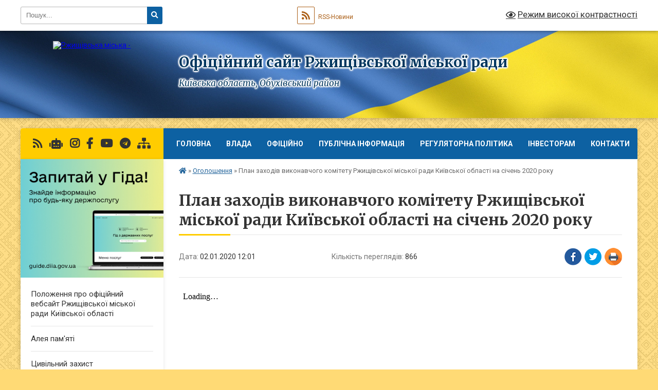

--- FILE ---
content_type: text/html; charset=UTF-8
request_url: https://rzhyshivska-gromada.gov.ua/news/1577959454/
body_size: 16909
content:
<!DOCTYPE html>
<html lang="uk">
<head>
	<!--[if IE]><meta http-equiv="X-UA-Compatible" content="IE=edge"><![endif]-->
	<meta charset="utf-8">
	<meta name="viewport" content="width=device-width, initial-scale=1">
	<!--[if IE]><script>
		document.createElement('header');
		document.createElement('nav');
		document.createElement('main');
		document.createElement('section');
		document.createElement('article');
		document.createElement('aside');
		document.createElement('footer');
		document.createElement('figure');
		document.createElement('figcaption');
	</script><![endif]-->
	<title>План заходів виконавчого комітету Ржищівської міської ради Київської області на січень 2020 року | Офіційний сайт Ржищівської міської ради</title>
	<meta name="description" content=".  . . ">
	<meta name="keywords" content="План, заходів, виконавчого, комітету, Ржищівської, міської, ради, Київської, області, на, січень, 2020, року, |, Офіційний, сайт, Ржищівської, міської, ради">

	
		<meta property="og:image" content="https://rada.info/upload/users_files/04358218/a3ccb179b00a5ddd4d90b9b0a2116581.jpg">
	<meta property="og:image:width" content="958">
	<meta property="og:image:height" content="516">
			<meta property="og:title" content="План заходів виконавчого комітету Ржищівської міської ради Київської області на січень 2020 року">
			<meta property="og:description" content="
&amp;nbsp;">
			<meta property="og:type" content="article">
	<meta property="og:url" content="https://rzhyshivska-gromada.gov.ua/news/1577959454/">
		
		<link rel="apple-touch-icon" sizes="57x57" href="https://gromada.org.ua/apple-icon-57x57.png">
	<link rel="apple-touch-icon" sizes="60x60" href="https://gromada.org.ua/apple-icon-60x60.png">
	<link rel="apple-touch-icon" sizes="72x72" href="https://gromada.org.ua/apple-icon-72x72.png">
	<link rel="apple-touch-icon" sizes="76x76" href="https://gromada.org.ua/apple-icon-76x76.png">
	<link rel="apple-touch-icon" sizes="114x114" href="https://gromada.org.ua/apple-icon-114x114.png">
	<link rel="apple-touch-icon" sizes="120x120" href="https://gromada.org.ua/apple-icon-120x120.png">
	<link rel="apple-touch-icon" sizes="144x144" href="https://gromada.org.ua/apple-icon-144x144.png">
	<link rel="apple-touch-icon" sizes="152x152" href="https://gromada.org.ua/apple-icon-152x152.png">
	<link rel="apple-touch-icon" sizes="180x180" href="https://gromada.org.ua/apple-icon-180x180.png">
	<link rel="icon" type="image/png" sizes="192x192"  href="https://gromada.org.ua/android-icon-192x192.png">
	<link rel="icon" type="image/png" sizes="32x32" href="https://gromada.org.ua/favicon-32x32.png">
	<link rel="icon" type="image/png" sizes="96x96" href="https://gromada.org.ua/favicon-96x96.png">
	<link rel="icon" type="image/png" sizes="16x16" href="https://gromada.org.ua/favicon-16x16.png">
	<link rel="manifest" href="https://gromada.org.ua/manifest.json">
	<meta name="msapplication-TileColor" content="#ffffff">
	<meta name="msapplication-TileImage" content="https://gromada.org.ua/ms-icon-144x144.png">
	<meta name="theme-color" content="#ffffff">
	
	
		<meta name="robots" content="">
	
	<link rel="preconnect" href="https://fonts.googleapis.com">
	<link rel="preconnect" href="https://fonts.gstatic.com" crossorigin>
	<link href="https://fonts.googleapis.com/css?family=Merriweather:400i,700|Roboto:400,400i,700,700i&amp;subset=cyrillic-ext" rel="stylesheet">

    <link rel="preload" href="https://cdnjs.cloudflare.com/ajax/libs/font-awesome/5.9.0/css/all.min.css" as="style">
	<link rel="stylesheet" href="https://cdnjs.cloudflare.com/ajax/libs/font-awesome/5.9.0/css/all.min.css" integrity="sha512-q3eWabyZPc1XTCmF+8/LuE1ozpg5xxn7iO89yfSOd5/oKvyqLngoNGsx8jq92Y8eXJ/IRxQbEC+FGSYxtk2oiw==" crossorigin="anonymous" referrerpolicy="no-referrer" />
	
	
    <link rel="preload" href="//gromada.org.ua/themes/ukraine/css/styles_vip.css?v=3.38" as="style">
	<link rel="stylesheet" href="//gromada.org.ua/themes/ukraine/css/styles_vip.css?v=3.38">
	
	<link rel="stylesheet" href="//gromada.org.ua/themes/ukraine/css/61869/theme_vip.css?v=1768841721">
	
		<!--[if lt IE 9]>
	<script src="https://oss.maxcdn.com/html5shiv/3.7.2/html5shiv.min.js"></script>
	<script src="https://oss.maxcdn.com/respond/1.4.2/respond.min.js"></script>
	<![endif]-->
	<!--[if gte IE 9]>
	<style type="text/css">
		.gradient { filter: none; }
	</style>
	<![endif]-->

</head>
<body class="">

	<a href="#top_menu" class="skip-link link" aria-label="Перейти до головного меню (Alt+1)" accesskey="1">Перейти до головного меню (Alt+1)</a>
	<a href="#left_menu" class="skip-link link" aria-label="Перейти до бічного меню (Alt+2)" accesskey="2">Перейти до бічного меню (Alt+2)</a>
    <a href="#main_content" class="skip-link link" aria-label="Перейти до головного вмісту (Alt+3)" accesskey="3">Перейти до текстового вмісту (Alt+3)</a>

	

		<div id="all_screen">

						<section class="search_menu">
				<div class="wrap">
					<div class="row">
						<div class="grid-25 fl">
							<form action="https://rzhyshivska-gromada.gov.ua/search/" class="search">
								<input type="text" name="q" value="" placeholder="Пошук..." aria-label="Введіть пошукову фразу" required>
								<button type="submit" name="search" value="y" aria-label="Натисніть, щоб здійснити пошук"><i class="fa fa-search"></i></button>
							</form>
							<a id="alt_version_eye" href="#" title="Режим високої контрастності" onclick="return set_special('635bceb2a974a0b43865233459c9eef9c27f0aa7');"><i class="far fa-eye"></i></a>
						</div>
						<div class="grid-75">
							<div class="row">
								<div class="grid-25" style="padding-top: 13px;">
									<div id="google_translate_element"></div>
								</div>
								<div class="grid-25" style="padding-top: 13px;">
									<a href="https://gromada.org.ua/rss/61869/" class="rss" title="RSS-стрічка"><span><i class="fa fa-rss"></i></span> RSS-Новини</a>
								</div>
								<div class="grid-50 alt_version_block">

									<div class="alt_version">
										<a href="#" class="set_special_version" onclick="return set_special('635bceb2a974a0b43865233459c9eef9c27f0aa7');"><i class="far fa-eye"></i> Режим високої контрастності</a>
									</div>

								</div>
								<div class="clearfix"></div>
							</div>
						</div>
						<div class="clearfix"></div>
					</div>
				</div>
			</section>
			
			<header>
				<div class="wrap">
					<div class="row">

						<div class="grid-25 logo fl">
							<a href="https://rzhyshivska-gromada.gov.ua/" id="logo">
								<img src="https://rada.info/upload/users_files/04358218/gerb/rzhyshchiv140-140_1.png" alt="Ржищівська міська - ">
							</a>
						</div>
						<div class="grid-75 title fr">
							<div class="slogan_1">Офіційний сайт Ржищівської міської ради</div>
							<div class="slogan_2">Київська область, Обухівський район</div>
						</div>
						<div class="clearfix"></div>

					</div>
					
										
				</div>
			</header>

			<div class="wrap">
				<section class="middle_block">

					<div class="row">
						<div class="grid-75 fr">
							<nav class="main_menu" id="top_menu">
								<ul>
																		<li class="">
										<a href="https://rzhyshivska-gromada.gov.ua/main/">Головна</a>
																													</li>
																		<li class=" has-sub">
										<a href="javascript:;">Влада</a>
																				<button onclick="return show_next_level(this);" aria-label="Показати підменю"></button>
																														<ul>
																						<li>
												<a href="https://rzhyshivska-gromada.gov.ua/structure/">Картка громади</a>
																																			</li>
																						<li class="has-sub">
												<a href="https://rzhyshivska-gromada.gov.ua/miskij-golova-11-06-21-30-09-2019/">Міський голова...</a>
																								<button onclick="return show_next_level(this);" aria-label="Показати підменю"></button>
																																				<ul>
																										<li>
														<a href="https://rzhyshivska-gromada.gov.ua/rozporyadzhennya-miskogo-golovi-14-46-38-24-05-2021/">Розпорядження міського голови</a>
													</li>
																										<li>
														<a href="https://rzhyshivska-gromada.gov.ua/zviti-miskogo-golovi-14-18-34-31-08-2022/">Звіти міського голови</a>
													</li>
																																						</ul>
																							</li>
																						<li class="has-sub">
												<a href="https://rzhyshivska-gromada.gov.ua/deputatskij-korpus-11-52-39-05-06-2019/">Депутатський корпус VIIІ скликання...</a>
																								<button onclick="return show_next_level(this);" aria-label="Показати підменю"></button>
																																				<ul>
																										<li>
														<a href="https://rzhyshivska-gromada.gov.ua/viborchi-okrugi-13-17-55-05-06-2019/">Виборчі округи</a>
													</li>
																										<li>
														<a href="https://rzhyshivska-gromada.gov.ua/reglament-rzhischivskoi-miskoi-radi-13-22-59-05-06-2019/">Регламент Ржищівської міської ради</a>
													</li>
																										<li>
														<a href="https://rzhyshivska-gromada.gov.ua/postijni-komisii-13-28-56-05-06-2019/">Постійні комісії</a>
													</li>
																										<li>
														<a href="https://rzhyshivska-gromada.gov.ua/grafik-provedennya-sesij-14-58-30-05-06-2019/">Графік проведення сесій</a>
													</li>
																										<li>
														<a href="https://rzhyshivska-gromada.gov.ua/zviti-deputativ-10-26-46-01-02-2022/">Звіти депутатів</a>
													</li>
																																						</ul>
																							</li>
																						<li class="has-sub">
												<a href="https://rzhyshivska-gromada.gov.ua/vikonavchij-komitet-13-48-43-05-06-2019/">Виконавчий комітет ...</a>
																								<button onclick="return show_next_level(this);" aria-label="Показати підменю"></button>
																																				<ul>
																										<li>
														<a href="https://rzhyshivska-gromada.gov.ua/grafik-provedennya-chergovih-zasidan-14-53-34-05-06-2019/">Графік проведення чергових засідань</a>
													</li>
																										<li>
														<a href="https://rzhyshivska-gromada.gov.ua/plan-roboti-vikonavchogo-komitetu-14-31-09-02-02-2021/">План роботи виконавчого комітету</a>
													</li>
																										<li>
														<a href="https://rzhyshivska-gromada.gov.ua/reglament-roboti-vikonavchogo-komitetu-ta-vikonavchih-organiv-rzhischivskoi-miskoi-radi-kiivskoi-oblasti-19-18-26-24-12-2020/">Регламент роботи виконавчого комітету та виконавчих органів Ржищівської міської ради Київської області</a>
													</li>
																										<li>
														<a href="https://rzhyshivska-gromada.gov.ua/zasidannya-vikonavchogo-komitetu-2026-rik-10-12-28-14-01-2026/">Засідання виконавчого комітету 2026 рік</a>
													</li>
																										<li>
														<a href="https://rzhyshivska-gromada.gov.ua/zasidannya-vikonavchogo-komitetu-2025-rik-09-43-18-14-01-2025/">Засідання виконавчого комітету 2025 рік</a>
													</li>
																										<li>
														<a href="https://rzhyshivska-gromada.gov.ua/zasidannya-vikonavchogo-komitetu-2024-rik-15-32-34-16-01-2024/">Засідання виконавчого комітету 2024 рік</a>
													</li>
																										<li>
														<a href="https://rzhyshivska-gromada.gov.ua/zasidannya-vikonavchogo-komitetu-2023-rik-15-09-11-04-01-2023/">Засідання виконавчого комітету 2023 рік</a>
													</li>
																										<li>
														<a href="https://rzhyshivska-gromada.gov.ua/zasidannya-vikonavchogo-komitetu-2022-rik-11-55-56-06-01-2022/">Засідання виконавчого комітету 2022 рік</a>
													</li>
																										<li>
														<a href="https://rzhyshivska-gromada.gov.ua/zasidannya-vikonavchogo-komitetu-09-59-45-07-05-2021/">Засідання виконавчого комітету 2021 рік</a>
													</li>
																																						</ul>
																							</li>
																																</ul>
																			</li>
																		<li class=" has-sub">
										<a href="javascript:;">Офіційно</a>
																				<button onclick="return show_next_level(this);" aria-label="Показати підменю"></button>
																														<ul>
																						<li>
												<a href="https://rzhyshivska-gromada.gov.ua/sesii-rzhischivskoi-miskoi-radi-17-56-10-18-10-2019/">Сесії</a>
																																			</li>
																																</ul>
																			</li>
																		<li class=" has-sub">
										<a href="javascript:;">Публічна інформація</a>
																				<button onclick="return show_next_level(this);" aria-label="Показати підменю"></button>
																														<ul>
																						<li class="has-sub">
												<a href="https://rzhyshivska-gromada.gov.ua/perelik-informacii-yaka-pidlyagae-obovyazkovomu-opriljudnennju-11-36-02-30-09-2019/">Перелік інформації, яка підлягає обов'язковому оприлюдненню...</a>
																								<button onclick="return show_next_level(this);" aria-label="Показати підменю"></button>
																																				<ul>
																										<li>
														<a href="https://rzhyshivska-gromada.gov.ua/pasporti-bjudzhetnih-program-14-39-51-28-11-2019/">Паспорти бюджетних програм</a>
													</li>
																										<li>
														<a href="https://rzhyshivska-gromada.gov.ua/bjudzhetni-zapiti-08-50-55-11-01-2022/">Бюджетні запити</a>
													</li>
																										<li>
														<a href="https://rzhyshivska-gromada.gov.ua/zvitnist-11-52-52-05-02-2025/">Звітність</a>
													</li>
																										<li>
														<a href="https://rzhyshivska-gromada.gov.ua/insha-informaciya-11-54-05-05-02-2025/">Інша інформація</a>
													</li>
																										<li>
														<a href="https://rzhyshivska-gromada.gov.ua/obekti-komunalnoi-vlasnosti-10-43-47-27-02-2025/">Об'єкти комунальної власності</a>
													</li>
																																						</ul>
																							</li>
																						<li>
												<a href="https://rzhyshivska-gromada.gov.ua/normativnopravovi-akti-11-36-23-30-09-2019/">Нормативно-правові акти</a>
																																			</li>
																						<li>
												<a href="https://rzhyshivska-gromada.gov.ua/statut-rzhischivskoi-miskoi-ob’ednanoi-teritorialnoi-gromadi-15-43-12-01-07-2020/">Статут Ржищівської міської об’єднаної територіальної громади</a>
																																			</li>
																																</ul>
																			</li>
																		<li class=" has-sub">
										<a href="javascript:;">Регуляторна політика</a>
																				<button onclick="return show_next_level(this);" aria-label="Показати підменю"></button>
																														<ul>
																						<li>
												<a href="https://rzhyshivska-gromada.gov.ua/plani-regulyatornih-aktiv-11-31-31-22-10-2019/">Плани регуляторних актів</a>
																																			</li>
																						<li>
												<a href="https://rzhyshivska-gromada.gov.ua/proekti-regulyatornih-aktiv-11-31-48-22-10-2019/">Проекти регуляторних актів</a>
																																			</li>
																						<li>
												<a href="https://rzhyshivska-gromada.gov.ua/vidstezhennya-rezultativnosti-regulyatornih-aktiv-11-32-33-22-10-2019/">Відстеження результативності регуляторних актів</a>
																																			</li>
																						<li class="has-sub">
												<a href="javascript:;">Відомості та інформація про здійснення регуляторної діяльності...</a>
																								<button onclick="return show_next_level(this);" aria-label="Показати підменю"></button>
																																				<ul>
																										<li>
														<a href="https://rzhyshivska-gromada.gov.ua/normativnopravova-baza-09-04-05-07-11-2019/">Нормативно-правова база...</a>
													</li>
																																						</ul>
																							</li>
																						<li>
												<a href="https://rzhyshivska-gromada.gov.ua/dijuchi-regulyatorni-akti-09-53-49-11-11-2021/">Діючі регуляторні акти</a>
																																			</li>
																																</ul>
																			</li>
																		<li class=" has-sub">
										<a href="https://rzhyshivska-gromada.gov.ua/investoram-16-04-29-09-01-2020/">Інвесторам</a>
																				<button onclick="return show_next_level(this);" aria-label="Показати підменю"></button>
																														<ul>
																						<li>
												<a href="https://rzhyshivska-gromada.gov.ua/prostorovij-analiz-rzhischivskoi-miskoi-ob’ednanoi-teritorialnoi-gromadi-20-17-16-10-11-2020/">Просторовий аналіз Ржищівської міської об'єднаної територіальної громади</a>
																																			</li>
																						<li>
												<a href="https://rzhyshivska-gromada.gov.ua/v-14-47-02-21-06-2022/">Стратегія розвитку Ржищівської об’єднаної територіальної громади до 2030 року</a>
																																			</li>
																																</ul>
																			</li>
																		<li class=" has-sub">
										<a href="https://rzhyshivska-gromada.gov.ua/feedback/">Контакти</a>
																				<button onclick="return show_next_level(this);" aria-label="Показати підменю"></button>
																														<ul>
																						<li class="has-sub">
												<a href="https://rzhyshivska-gromada.gov.ua/telefonnij-dovidnik-mista-11-37-50-30-09-2019/">Довідники...</a>
																								<button onclick="return show_next_level(this);" aria-label="Показати підменю"></button>
																																				<ul>
																										<li>
														<a href="https://rzhyshivska-gromada.gov.ua/komunalni-pidpriemstva-15-08-03-28-11-2019/">Комунальні підприємства</a>
													</li>
																																						</ul>
																							</li>
																																</ul>
																			</li>
																										</ul>

								<button class="menu-button" id="open-button" tabindex="-1"><i class="fas fa-bars"></i> Меню сайту</button>

							</nav>
							
							<div class="clearfix"></div>

														<section class="bread_crumbs">
								<div xmlns:v="http://rdf.data-vocabulary.org/#"><a href="https://rzhyshivska-gromada.gov.ua/" title="Головна сторінка"><i class="fas fa-home"></i></a> &raquo; <a href="https://rzhyshivska-gromada.gov.ua/ogoloshennya-11-35-33-28-10-2019/" aria-current="page">Оголошення</a>  &raquo; <span>План заходів виконавчого комітету Ржищівської міської ради Київської області на січень 2020 року</span></div>
							</section>
							
							<main id="main_content">

																											<h1>План заходів виконавчого комітету Ржищівської міської ради Київської області на січень 2020 року</h1>


<div class="row">
	<div class="grid-30 one_news_date">
		Дата: <span>02.01.2020 12:01</span>
	</div>
	<div class="grid-30 one_news_count">
		Кількість переглядів: <span>866</span>
	</div>
		<div class="grid-30 one_news_socials">
		<button class="social_share" data-type="fb" aria-label="Поширити у Фейсбук"><img src="//gromada.org.ua/themes/ukraine/img/share/fb.png" alt="Іконка Facebook"></button>
		<button class="social_share" data-type="tw" aria-label="Поширити в Tweitter"><img src="//gromada.org.ua/themes/ukraine/img/share/tw.png" alt="Іконка Twitter"></button>
		<button class="print_btn" onclick="window.print();" aria-label="Надрукувати статтю"><img src="//gromada.org.ua/themes/ukraine/img/share/print.png" alt="Значок принтера"></button>
	</div>
		<div class="clearfix"></div>
</div>

<hr>

<iframe src="https://drive.google.com/file/d/17TNWWAUC4TBaNZPYFj6_7Bc0u0CbPcIi/preview" width="800" height="600"></iframe>
<p style="text-align: center;">&nbsp;</p>

<p style="text-align: center;"><img alt="Фото без опису"  alt="" src="https://rada.info/upload/users_files/04358218/a3ccb179b00a5ddd4d90b9b0a2116581.jpg" style="width: 600px; height: 323px;" /></p>
<div class="clearfix"></div>

<hr>



<p><a href="https://rzhyshivska-gromada.gov.ua/ogoloshennya-11-35-33-28-10-2019/" class="btn btn-grey">&laquo; повернутися</a></p>																	
							</main>
						</div>
						<div class="grid-25 fl">

							<div class="project_name">
								<a href="https://gromada.org.ua/rss/61869/" rel="nofollow" target="_blank" title="RSS-стрічка новин сайту"><i class="fas fa-rss"></i></a>
																<a href="https://rzhyshivska-gromada.gov.ua/feedback/#chat_bot" title="Наша громада в смартфоні"><i class="fas fa-robot"></i></a>
																								<a href="https://www.instagram.com/rzhyschiv_podiyi_anonsy" rel="nofollow" target="_blank" title="Ми в Instagram"><i class="fab fa-instagram"></i></a>								<a href="https://www.facebook.com/%D0%A0%D0%B6%D0%B8%D1%89%D1%96%D0%B2%D1%81%D1%8C%D0%BA%D0%B8%D0%B9-%D0%BC%D1%96%D1%81%D1%8C%D0%BA%D0%B2%D0%B8%D0%BA%D0%BE%D0%BD%D0%BA%D0%BE%D0%BC-904324303036308/" rel="nofollow" target="_blank" title="Приєднуйтесь до нас у Facebook"><i class="fab fa-facebook-f"></i></a>								<a href="https://www.youtube.com/channel/UCsO8irpyrG302Dn7MRRDRDQ" rel="nofollow" target="_blank" title="Наш Youtube-канал"><i class="fab fa-youtube"></i></a>								<a href="https://t.me/kristina_chornenkaya" rel="nofollow" target="_blank" title="Телеграм-канал"><i class="fab fa-telegram"></i></a>								<a href="https://rzhyshivska-gromada.gov.ua/sitemap/" title="Мапа сайту"><i class="fas fa-sitemap"></i></a>
							</div>
														<aside class="left_sidebar">
							
																<div class="diia_guide">
									<a href="https://guide.diia.gov.ua/" rel="nofollow" target="_blank" title="Посилання на Гіда з державних послуг"><img src="https://gromada.org.ua/upload/diia_guide.jpg" alt="Гід державних послуг"></a>
								</div>
								
																<nav class="sidebar_menu" id="left_menu">
									<ul>
																				<li class="">
											<a href="https://rzhyshivska-gromada.gov.ua/polozhennya-pro-oficijnij-vebsajt-rzhischivskoi-miskoi-radi-kiivskoi-oblasti-13-26-21-07-07-2025/">Положення про офіційний вебсайт Ржищівської міської ради Київської області</a>
																																</li>
																				<li class="">
											<a href="https://rzhyshivska-gromada.gov.ua/aleya-pamyati-18-33-38-23-04-2024/">Алея пам'яті</a>
																																</li>
																				<li class="">
											<a href="https://rzhyshivska-gromada.gov.ua/civilnij-zahist-14-15-08-30-11-2022/">Цивільний захист</a>
																																</li>
																				<li class="">
											<a href="https://rzhyshivska-gromada.gov.ua/telefoni-ekstrenih-sluzhb-dlya-zhiteliv-rzhischivskoi-mtg-14-41-34-26-11-2021/">Телефони екстрених служб для жителів Ржищівської МТГ</a>
																																</li>
																				<li class="">
											<a href="https://rzhyshivska-gromada.gov.ua/informaciya-pro-miscya-dlya-ukrittya-naselennya-rzhischivskoi-gromadi-vid-nadzvichajnih-situacij-tehnogennogo-prirodnogo-ta-voenogo-harakter-14-59-57-08-06-2023/">Інформація про місця для укриття населення Ржищівської МТГ від надзвичайних ситуацій техногенного, природного та воєнного характеру</a>
																																</li>
																				<li class=" has-sub">
											<a href="https://rzhyshivska-gromada.gov.ua/antikorupcijna-politika-09-44-39-21-02-2025/">Антикорупційна політика</a>
																						<button onclick="return show_next_level(this);" aria-label="Показати підменю"></button>
																																	<i class="fa fa-chevron-right"></i>
											<ul>
																								<li class="">
													<a href="https://rzhyshivska-gromada.gov.ua/konflikt-interesiv-09-49-12-21-02-2025/">Конфлікт інтересів</a>
																																						</li>
																								<li class="">
													<a href="https://rzhyshivska-gromada.gov.ua/povidomiti-pro-korupciju-09-56-06-21-02-2025/">Повідомити про корупцію</a>
																																						</li>
																								<li class="">
													<a href="https://rzhyshivska-gromada.gov.ua/deklaruvannya-09-57-12-21-02-2025/">Декларування</a>
																																						</li>
																								<li class=" has-sub">
													<a href="https://rzhyshivska-gromada.gov.ua/zapobigannya-i-protidiya-korupcii-10-00-34-21-02-2025/">Запобігання і протидія корупції</a>
																										<button onclick="return show_next_level(this);" aria-label="Показати підменю"></button>
																																							<i class="fa fa-chevron-right"></i>
													<ul>
																												<li><a href="https://rzhyshivska-gromada.gov.ua/plan-zahodiv-schodo-zapobigannya-ta-viyavlennya-korupcii-10-12-08-21-02-2025/">План заходів щодо запобігання та виявлення корупції</a></li>
																																									</ul>
																									</li>
																								<li class="">
													<a href="https://rzhyshivska-gromada.gov.ua/aktualna-informaciya-14-53-22-25-02-2025/">Актуальна інформація</a>
																																						</li>
																																			</ul>
																					</li>
																				<li class=" has-sub">
											<a href="https://rzhyshivska-gromada.gov.ua/bezbarernist-14-42-38-21-02-2025/">Безбар'єрність</a>
																						<button onclick="return show_next_level(this);" aria-label="Показати підменю"></button>
																																	<i class="fa fa-chevron-right"></i>
											<ul>
																								<li class="">
													<a href="https://rzhyshivska-gromada.gov.ua/protokoli-zasidannya-radi-bezbarernosti-pri-vikonavchomu-komiteti-rzhischivskoi-miskoi-radi-08-57-22-22-07-2025/">Протоколи засідання Ради безбар'єрності при виконавчому комітеті Ржищівської міської ради</a>
																																						</li>
																																			</ul>
																					</li>
																				<li class="">
											<a href="https://rzhyshivska-gromada.gov.ua/news/">Новини</a>
																																</li>
																				<li class="active">
											<a href="https://rzhyshivska-gromada.gov.ua/ogoloshennya-11-35-33-28-10-2019/">Оголошення</a>
																																</li>
																				<li class=" has-sub">
											<a href="https://rzhyshivska-gromada.gov.ua/dilovodstvo-11-15-07-28-02-2025/">Діловодство</a>
																						<button onclick="return show_next_level(this);" aria-label="Показати підменю"></button>
																																	<i class="fa fa-chevron-right"></i>
											<ul>
																								<li class="">
													<a href="https://rzhyshivska-gromada.gov.ua/aktualna-informaciya-16-18-59-04-03-2025/">Корисна інформація</a>
																																						</li>
																								<li class="">
													<a href="https://rzhyshivska-gromada.gov.ua/instrukciya-z-dilovodstva-11-16-14-28-02-2025/">Інструкція з діловодства</a>
																																						</li>
																								<li class="">
													<a href="https://rzhyshivska-gromada.gov.ua/zvedena-nomenklatura-11-16-35-28-02-2025/">Зведена номенклатура</a>
																																						</li>
																								<li class="">
													<a href="https://rzhyshivska-gromada.gov.ua/dstu-11-16-48-28-02-2025/">ДСТУ 4163:2020</a>
																																						</li>
																																			</ul>
																					</li>
																				<li class=" has-sub">
											<a href="https://rzhyshivska-gromada.gov.ua/centr-nadannya-administrativnih-poslug-12-09-51-30-09-2019/">Центр надання адміністративних послуг</a>
																						<button onclick="return show_next_level(this);" aria-label="Показати підменю"></button>
																																	<i class="fa fa-chevron-right"></i>
											<ul>
																								<li class="">
													<a href="https://rzhyshivska-gromada.gov.ua/polozhennya-16-44-06-16-03-2021/">Положення</a>
																																						</li>
																								<li class="">
													<a href="https://rzhyshivska-gromada.gov.ua/reglament-16-44-36-16-03-2021/">Регламент</a>
																																						</li>
																								<li class="">
													<a href="https://rzhyshivska-gromada.gov.ua/grafik-roboti-16-45-09-16-03-2021/">Графік роботи</a>
																																						</li>
																								<li class="">
													<a href="https://rzhyshivska-gromada.gov.ua/zakonodavcha-baza-16-45-23-16-03-2021/">Законодавча база</a>
																																						</li>
																								<li class="">
													<a href="https://rzhyshivska-gromada.gov.ua/novini-16-45-37-16-03-2021/">Новини</a>
																																						</li>
																								<li class="">
													<a href="https://rzhyshivska-gromada.gov.ua/fotogalereya-16-45-52-16-03-2021/">Фотогалерея</a>
																																						</li>
																								<li class=" has-sub">
													<a href="javascript:;">Перелік послуг</a>
																										<button onclick="return show_next_level(this);" aria-label="Показати підменю"></button>
																																							<i class="fa fa-chevron-right"></i>
													<ul>
																												<li><a href="https://rzhyshivska-gromada.gov.ua/01derzhavna-reestraciya-juridichnih-osib-fizichnih-osib-pidpriemciv-16-47-50-16-03-2021/">01-Державна реєстрація юридичних осіб, фізичних осіб - підприємців</a></li>
																												<li><a href="https://rzhyshivska-gromada.gov.ua/02-derzhavna-reestraciya-rechovih-prav-na-neruhome-majno-ta-ih-obtyazhen-16-48-14-16-03-2021/">02 - Державна реєстрація речових прав на нерухоме майно та їх обтяжень</a></li>
																												<li><a href="https://rzhyshivska-gromada.gov.ua/03-pasportni-poslugi-16-49-08-16-03-2021/">03 - Паспортні послуги</a></li>
																												<li><a href="https://rzhyshivska-gromada.gov.ua/04-reestraciya-miscya-prozhivannya-16-49-28-16-03-2021/">04 - Реєстрація місця проживання</a></li>
																												<li><a href="https://rzhyshivska-gromada.gov.ua/05-poslugi-derzhavnogo-zemelnogo-kadastru-16-49-50-16-03-2021/">05- Послуги Державного земельного кадастру</a></li>
																												<li><a href="https://rzhyshivska-gromada.gov.ua/06-poslugi-dozvilnogo-harakteru-16-50-17-16-03-2021/">06 - Послуги дозвільного характеру</a></li>
																												<li><a href="https://rzhyshivska-gromada.gov.ua/07-poslugi-mvs-16-50-56-16-03-2021/">07 - Послуги МВС</a></li>
																												<li><a href="https://rzhyshivska-gromada.gov.ua/08-poslugi-dracs-16-51-34-16-03-2021/">08 - Послуги ДРАЦС</a></li>
																												<li><a href="https://rzhyshivska-gromada.gov.ua/09-poslugi-socialnogo-napryamku-16-51-57-16-03-2021/">09 - Послуги соціального напрямку</a></li>
																												<li><a href="https://rzhyshivska-gromada.gov.ua/10-poslugi-pensijnogo-fondu-ukraini-16-52-20-16-03-2021/">10 - Послуги Пенсійного Фонду України</a></li>
																												<li><a href="https://rzhyshivska-gromada.gov.ua/11-poslugi-miscevogo-znachennya-16-52-50-16-03-2021/">11 - Послуги місцевого значення</a></li>
																																									</ul>
																									</li>
																								<li class=" has-sub">
													<a href="https://rzhyshivska-gromada.gov.ua/viddalene-roboche-misce-administratora-cnap-v-spii-16-53-22-16-03-2021/">Віддалене робоче місце адміністратора ЦНАП в с.Пії</a>
																										<button onclick="return show_next_level(this);" aria-label="Показати підменю"></button>
																																							<i class="fa fa-chevron-right"></i>
													<ul>
																												<li><a href="https://rzhyshivska-gromada.gov.ua/01-–-poslugi-dracs-16-54-39-16-03-2021/">01 – Послуги ДРАЦС</a></li>
																												<li><a href="https://rzhyshivska-gromada.gov.ua/02-–-reestraciya-miscya-prozhivannya-16-55-05-16-03-2021/">02 – Реєстрація місця проживання</a></li>
																												<li><a href="https://rzhyshivska-gromada.gov.ua/03-notarialni-poslugi-u-naselenih-punktah-de-nemae-notariusiv-16-55-21-16-03-2021/">03 - Нотаріальні послуги у населених пунктах, де немає нотаріусів</a></li>
																												<li><a href="https://rzhyshivska-gromada.gov.ua/04-pasportni-poslugi-16-58-22-16-03-2021/">04- Паспортні послуги</a></li>
																												<li><a href="https://rzhyshivska-gromada.gov.ua/05-–-poslugi-socialnogo-napryamku-16-58-39-16-03-2021/">05 – Послуги соціального напрямку</a></li>
																												<li><a href="https://rzhyshivska-gromada.gov.ua/06-–-pitannya-miscevogo-znachennya-16-58-57-16-03-2021/">06 – Питання місцевого значення</a></li>
																																									</ul>
																									</li>
																								<li class=" has-sub">
													<a href="https://rzhyshivska-gromada.gov.ua/rekviziti-dlya-oplati-16-46-43-16-03-2021/">Реквізити для оплати</a>
																										<button onclick="return show_next_level(this);" aria-label="Показати підменю"></button>
																																							<i class="fa fa-chevron-right"></i>
													<ul>
																												<li><a href="https://rzhyshivska-gromada.gov.ua/nadannya-vityagu-z-dzk-09-02-16-15-04-2021/">Надання витягу з ДЗК</a></li>
																												<li><a href="https://rzhyshivska-gromada.gov.ua/reestraciya-biznesu-09-04-44-15-04-2021/">Реєстрація бізнесу</a></li>
																												<li><a href="https://rzhyshivska-gromada.gov.ua/reestraciya-miscya-prozhivannya-09-06-18-15-04-2021/">Реєстрація місця проживання</a></li>
																												<li><a href="https://rzhyshivska-gromada.gov.ua/reestraciya-neruhomosti-09-09-05-15-04-2021/">Реєстрація нерухомості</a></li>
																																									</ul>
																									</li>
																								<li class="">
													<a href="https://rzhyshivska-gromada.gov.ua/publichni-reestri-ukraini-10-21-38-10-03-2020/">Публічні реєстри України</a>
																																						</li>
																								<li class="">
													<a href="https://rzhyshivska-gromada.gov.ua/informaciya-08-18-53-16-02-2023/">Інформація</a>
																																						</li>
																																			</ul>
																					</li>
																				<li class=" has-sub">
											<a href="javascript:;">Виконавчі органи</a>
																						<button onclick="return show_next_level(this);" aria-label="Показати підменю"></button>
																																	<i class="fa fa-chevron-right"></i>
											<ul>
																								<li class="">
													<a href="https://rzhyshivska-gromada.gov.ua/administraciya-13-41-54-15-10-2019/">Адміністрація</a>
																																						</li>
																								<li class="">
													<a href="https://rzhyshivska-gromada.gov.ua/viddil-organizacijnogo-ta-tehnichnogo-zabezpechennya-diyalnosti-miskoi-radi-08-26-00-28-02-2024/">Відділ організаційного та технічного забезпечення діяльності міської ради</a>
																																						</li>
																								<li class=" has-sub">
													<a href="https://rzhyshivska-gromada.gov.ua/zagalnij-viddil-organizacijnoi-ta-kadrovoi-roboti-11-34-33-15-10-2019/">Загальний відділ, організаційної та кадрової роботи...</a>
																										<button onclick="return show_next_level(this);" aria-label="Показати підменю"></button>
																																							<i class="fa fa-chevron-right"></i>
													<ul>
																												<li><a href="https://rzhyshivska-gromada.gov.ua/polozhennya-pro-zagalnij-viddil-organizacijnoi-ta-kadrovoi-roboti-aparatu-vikonavchogo-komitetu-rzhischivskoi-miskoi-radi-09-21-16-17-10-2019/">Положення про загальний відділ, організаційної та кадрової роботи апарату виконавчого комітету Ржищівської міської ради</a></li>
																																									</ul>
																									</li>
																								<li class=" has-sub">
													<a href="https://rzhyshivska-gromada.gov.ua/juridichnij-viddil-14-46-07-15-10-2019/">Юридичний відділ...</a>
																										<button onclick="return show_next_level(this);" aria-label="Показати підменю"></button>
																																							<i class="fa fa-chevron-right"></i>
													<ul>
																												<li><a href="https://rzhyshivska-gromada.gov.ua/polozhennya-juridichnogo-viddilu-aparatu-vikonavchogo-komitetu-rzhischivskoi-miskoi-radi-09-34-17-17-10-2019/">Положення юридичного відділу апарату виконавчого комітету Ржищівської міської ради</a></li>
																																									</ul>
																									</li>
																								<li class=" has-sub">
													<a href="https://rzhyshivska-gromada.gov.ua/finansovogospodarskij-viddil-14-46-35-15-10-2019/">Фінансово-господарський відділ...</a>
																										<button onclick="return show_next_level(this);" aria-label="Показати підменю"></button>
																																							<i class="fa fa-chevron-right"></i>
													<ul>
																												<li><a href="https://rzhyshivska-gromada.gov.ua/polozhennya-pro-finansovogospodarskij-viddil-vikonavchogo-komitetu-rzhischivskoi-miskoi-radi-11-49-37-17-10-2019/">Положення про фінансово-господарський відділ виконавчого комітету Ржищівської міської ради</a></li>
																																									</ul>
																									</li>
																								<li class=" has-sub">
													<a href="https://rzhyshivska-gromada.gov.ua/viddil-mistobuduvannya-arhitekturi-ta-zemelnih-vidnosin-14-46-55-15-10-2019/">Відділ містобудування, архітектури та земельних відносин...</a>
																										<button onclick="return show_next_level(this);" aria-label="Показати підменю"></button>
																																							<i class="fa fa-chevron-right"></i>
													<ul>
																												<li><a href="https://rzhyshivska-gromada.gov.ua/polozhennya-pro-viddil-mistobuduvannya-arhitekturi-ta-zemelnih-vidnosin-vikonavchogo-komitetu-rzhischivskoi-miskoi-radi-kiivskoi-oblasti-13-32-36-17-1/">Положення про відділ містобудування, архітектури та земельних відносин виконавчого комітету Ржищівської  міської ради Київської області</a></li>
																												<li><a href="https://rzhyshivska-gromada.gov.ua/povidomlennya-10-10-55-28-10-2019/">Повідомлення</a></li>
																												<li><a href="https://rzhyshivska-gromada.gov.ua/informaciya-pro-provedennya-zemelnih-torgiv-u-formi-aukcionu-z-prodazhu-prava-orendi-zemelnih-dilyanok-16-14-15-03-06-2020/">Інформація про проведення земельних торгів у формі аукціону  з продажу права оренди земельних ділянок</a></li>
																												<li><a href="https://rzhyshivska-gromada.gov.ua/grafik-prijomu-gromadyan-13-06-12-04-11-2025/">Графік прийому громадян</a></li>
																																									</ul>
																									</li>
																								<li class=" has-sub">
													<a href="https://rzhyshivska-gromada.gov.ua/viddil-zhitlovokomunalnogo-gospodarstva-ta-roboti-z-ob’ednannyami-spivvlasnikiv-bagatokvartirnih-budinkiv-osbb-14-47-18-15-10-2019/">Відділ житлово-комунального господарства та роботи з об’єднаннями співвласників багатоквартирних будинків (ОСББ)...</a>
																										<button onclick="return show_next_level(this);" aria-label="Показати підменю"></button>
																																							<i class="fa fa-chevron-right"></i>
													<ul>
																												<li><a href="https://rzhyshivska-gromada.gov.ua/polozhennya-pro-viddil-zhitlovokomunalnogo-gospodarstva-ta-roboti-z-ob’ednannyami-spivvlasnikiv-bagatokvartirnih-budinkiv-osbb-vikonavchogo-komitetu-r/">Положення про відділ житлово-комунального господарства та роботи з об’єднаннями співвласників багатоквартирних будинків ( ОСББ) виконавчого комітету Ржищівської міської ради Київської області</a></li>
																												<li><a href="https://rzhyshivska-gromada.gov.ua/povidomlennya-13-45-11-24-06-2020/">Повідомлення</a></li>
																																									</ul>
																									</li>
																								<li class=" has-sub">
													<a href="https://rzhyshivska-gromada.gov.ua/viddil-z-pitan-ekonomiki-promislovosti-transportu-zv’yazku-ta-komunalnoi-vlasnosti-14-47-59-15-10-2019/">Відділ економічного розвитку...</a>
																										<button onclick="return show_next_level(this);" aria-label="Показати підменю"></button>
																																							<i class="fa fa-chevron-right"></i>
													<ul>
																												<li><a href="https://rzhyshivska-gromada.gov.ua/polozhennya-pro-viddil-z-pitan-ekonomiki-promislovosti-transportu-zvyazku-ta-komunalnoi-vlasnosti-vikonavchogo-komitetu-rzhischivskoi-miskoi-radi-10-0/">Положення про відділ з питань економіки промисловості, транспорту, зв'язку та комунальної власності виконавчого комітету Ржищівської міської ради</a></li>
																																									</ul>
																									</li>
																								<li class=" has-sub">
													<a href="https://rzhyshivska-gromada.gov.ua/centr-nadannya-administrativnih-poslug-14-48-28-15-10-2019/">Центр надання адміністративних послуг...</a>
																										<button onclick="return show_next_level(this);" aria-label="Показати підменю"></button>
																																							<i class="fa fa-chevron-right"></i>
													<ul>
																												<li><a href="https://rzhyshivska-gromada.gov.ua/polozhennya-pro-centr-nadannya-administrativnih-poslug-rzhischivskoi-miskoi-obednanoi-teritorialnoi-gromadi-09-59-41-17-10-2019/">Положення про центр надання адміністративних послуг Ржищівської міської об'єднаної територіальної громади</a></li>
																																									</ul>
																									</li>
																								<li class="">
													<a href="https://rzhyshivska-gromada.gov.ua/viddil-derzhavnoi-reestracii-14-48-45-15-10-2019/">Відділ державної реєстрації</a>
																																						</li>
																								<li class=" has-sub">
													<a href="https://rzhyshivska-gromada.gov.ua/viddil-vedennya-derzhavnogo-reestru-viborciv-14-49-05-15-10-2019/">Відділ ведення Державного реєстру виборців</a>
																										<button onclick="return show_next_level(this);" aria-label="Показати підменю"></button>
																																							<i class="fa fa-chevron-right"></i>
													<ul>
																												<li><a href="https://rzhyshivska-gromada.gov.ua/polozhennya-pro-viddil-vedennya-derzhavnogo-reestru-viborciv-vikonkomu-rzhischivskoi-miskoi-radi-08-33-24-03-12-2019/">Положення про відділ ведення Державного реєстру виборців виконкому  Ржищівської міської ради</a></li>
																																									</ul>
																									</li>
																								<li class="">
													<a href="https://rzhyshivska-gromada.gov.ua/viddil-z-pitan-diyalnosti-pravoohoronnih-organiv-oboronnoi-ta-mobilizacijnoi-roboti-nadzvichajnih-situacij-ta-civilnogo-zahistu-naselennya-14-49-25-15/">Відділ з  питань діяльності  правоохоронних органів, оборонної та мобілізаційної роботи,  надзвичайних ситуацій та цивільного захисту населення</a>
																																						</li>
																								<li class=" has-sub">
													<a href="https://rzhyshivska-gromada.gov.ua/viddil-osviti-14-50-09-15-10-2019/">Відділ освіти</a>
																										<button onclick="return show_next_level(this);" aria-label="Показати підменю"></button>
																																							<i class="fa fa-chevron-right"></i>
													<ul>
																												<li><a href="https://rzhyshivska-gromada.gov.ua/polozhennya-pro-viddil-osviti-vikonavchogo-komitetu-rzhischivskoi-miskoi-radi-kiivskoi-oblasti-14-13-17-10-12-2019/">Положення про відділ освіти виконавчого комітету Ржищівської міської ради Київської області</a></li>
																																									</ul>
																									</li>
																								<li class=" has-sub">
													<a href="https://rzhyshivska-gromada.gov.ua/viddil-kulturi--i-turizmu-14-50-48-15-10-2019/">Відділ культури і туризму</a>
																										<button onclick="return show_next_level(this);" aria-label="Показати підменю"></button>
																																							<i class="fa fa-chevron-right"></i>
													<ul>
																												<li><a href="https://rzhyshivska-gromada.gov.ua/polozhennya-pro-viddil-kulturi-i-turizmu-vikonavchogo-komitetu-rzhischivskoi-miskoi-radi-kiivskoi-oblasti-19-08-16-18-10-2019/">Положення про відділ культури і туризму виконавчого комітету Ржищівської міської ради Київської області</a></li>
																																									</ul>
																									</li>
																								<li class=" has-sub">
													<a href="https://rzhyshivska-gromada.gov.ua/viddil-molodi-ta-sportu-14-52-03-15-10-2019/">Відділ молоді  та спорту</a>
																										<button onclick="return show_next_level(this);" aria-label="Показати підменю"></button>
																																							<i class="fa fa-chevron-right"></i>
													<ul>
																												<li><a href="https://rzhyshivska-gromada.gov.ua/polozhennya-pro-viddil-molodi-ta-sportu-vikonavchogo-komitetu-rzhischivskoi-miskoi-radi-10-51-36-25-10-2019/">Положення про відділ молоді та спорту виконавчого комітету Ржищівської міської ради</a></li>
																																									</ul>
																									</li>
																								<li class=" has-sub">
													<a href="https://rzhyshivska-gromada.gov.ua/sluzhba-u-spravah-ditej-ta-simi-14-52-21-15-10-2019/">Служба у справах дітей та сім`ї</a>
																										<button onclick="return show_next_level(this);" aria-label="Показати підменю"></button>
																																							<i class="fa fa-chevron-right"></i>
													<ul>
																												<li><a href="https://rzhyshivska-gromada.gov.ua/polozhennya-pro-sluzhbu-u-spravah-ditej-ta-simi-vikonavchogo-komitetu-rzhischivskoi-miskoi-radi-kiiskoi-oblasti-13-34-54-21-10-2019/">Положення  про службу у справах дітей та сім'ї виконавчого комітету  Ржищівської міської ради Киїської області</a></li>
																												<li><a href="https://rzhyshivska-gromada.gov.ua/informaciya-08-37-05-22-04-2021/">Інформація</a></li>
																																									</ul>
																									</li>
																								<li class=" has-sub">
													<a href="https://rzhyshivska-gromada.gov.ua/arhivnij-viddil-14-52-42-15-10-2019/">Архівний відділ</a>
																										<button onclick="return show_next_level(this);" aria-label="Показати підменю"></button>
																																							<i class="fa fa-chevron-right"></i>
													<ul>
																												<li><a href="https://rzhyshivska-gromada.gov.ua/polozhennya-pro-arhivnij-viddil-vikonavchogo-komitetu-rzhischivskoi-miskoi-radi-kiivskoi-oblasti-17-57-42-01-12-2019/">Положення про архівний відділ виконавчого комітету  Ржищівської міської ради Київської області</a></li>
																																									</ul>
																									</li>
																								<li class="">
													<a href="https://rzhyshivska-gromada.gov.ua/gospodarskij-sektor-14-53-08-15-10-2019/">Господарський сектор</a>
																																						</li>
																																			</ul>
																					</li>
																				<li class=" has-sub">
											<a href="https://rzhyshivska-gromada.gov.ua/programa-evidnovlennya-13-52-32-19-08-2025/">Програма «єВідновлення»</a>
																						<button onclick="return show_next_level(this);" aria-label="Показати підменю"></button>
																																	<i class="fa fa-chevron-right"></i>
											<ul>
																								<li class="">
													<a href="https://rzhyshivska-gromada.gov.ua/proces-otrimannya-dopomogi-za-programoju-evidnovlennya-13-55-36-19-08-2025/">Процес отримання допомоги за програмою «єВідновлення»</a>
																																						</li>
																								<li class="">
													<a href="https://rzhyshivska-gromada.gov.ua/yak-mozhna-podati-zayavu-13-56-59-19-08-2025/">Як можна подати заяву</a>
																																						</li>
																								<li class="">
													<a href="https://rzhyshivska-gromada.gov.ua/yak-realizuvati-zhitlovij-sertifikat-13-57-36-19-08-2025/">Як реалізувати житловий сертифікат</a>
																																						</li>
																								<li class="">
													<a href="https://rzhyshivska-gromada.gov.ua/realizaciya-viplati-13-58-41-19-08-2025/">Реалізація виплати</a>
																																						</li>
																								<li class="">
													<a href="https://rzhyshivska-gromada.gov.ua/finalne-zvituvannya-13-59-36-19-08-2025/">Фінальне звітування</a>
																																						</li>
																								<li class="">
													<a href="https://rzhyshivska-gromada.gov.ua/normativna-baza-programi-14-00-10-19-08-2025/">Нормативна база програми</a>
																																						</li>
																								<li class="">
													<a href="https://rzhyshivska-gromada.gov.ua/kontakti-tehnichnoi-pidtrimki-14-00-39-19-08-2025/">Контакти технічної підтримки</a>
																																						</li>
																								<li class="">
													<a href="https://rzhyshivska-gromada.gov.ua/misceva-komisiya-14-09-06-19-08-2025/">Місцева комісія</a>
																																						</li>
																																			</ul>
																					</li>
																				<li class=" has-sub">
											<a href="javascript:;">Соціально-економічний розвиток</a>
																						<button onclick="return show_next_level(this);" aria-label="Показати підменю"></button>
																																	<i class="fa fa-chevron-right"></i>
											<ul>
																								<li class=" has-sub">
													<a href="https://rzhyshivska-gromada.gov.ua/bjudzhet-11-40-08-30-09-2019/">Бюджет</a>
																										<button onclick="return show_next_level(this);" aria-label="Показати підменю"></button>
																																							<i class="fa fa-chevron-right"></i>
													<ul>
																												<li><a href="https://rzhyshivska-gromada.gov.ua/bjudzhet-2026-13-41-46-25-12-2025/">Бюджет - 2026</a></li>
																												<li><a href="https://rzhyshivska-gromada.gov.ua/bjudzhet-2025-10-57-12-20-12-2024/">Бюджет - 2025</a></li>
																												<li><a href="https://rzhyshivska-gromada.gov.ua/bjudzhet-2024-16-19-01-05-02-2024/">Бюджет - 2024</a></li>
																												<li><a href="https://rzhyshivska-gromada.gov.ua/bjudzhet-2023-15-59-16-01-02-2023/">Бюджет - 2023</a></li>
																												<li><a href="https://rzhyshivska-gromada.gov.ua/bjudzhet-2022-11-48-04-22-06-2022/">Бюджет - 2022</a></li>
																												<li><a href="https://rzhyshivska-gromada.gov.ua/bjudzhet-2021-10-52-04-21-12-2020/">Бюджет - 2021</a></li>
																												<li><a href="https://rzhyshivska-gromada.gov.ua/bjudzhet-2020-10-37-00-09-12-2019/">Бюджет - 2020</a></li>
																																									</ul>
																									</li>
																								<li class="">
													<a href="https://rzhyshivska-gromada.gov.ua/socialnoekonomichnij-rozvitok-11-40-35-30-09-2019/">Економіка</a>
																																						</li>
																								<li class="">
													<a href="https://rzhyshivska-gromada.gov.ua/derzhavni-zakupivli-15-28-13-03-10-2019/">Державні закупівлі</a>
																																						</li>
																								<li class="">
													<a href="https://rzhyshivska-gromada.gov.ua/zahist-prav-spozhivachiv-11-30-25-22-10-2019/">Захист прав споживачів</a>
																																						</li>
																								<li class="">
													<a href="https://rzhyshivska-gromada.gov.ua/podatki-10-33-44-28-10-2019/">Податки</a>
																																						</li>
																								<li class="">
													<a href="https://rzhyshivska-gromada.gov.ua/dogovora-14-06-28-03-03-2020/">Договора</a>
																																						</li>
																								<li class="">
													<a href="https://rzhyshivska-gromada.gov.ua/transport-08-43-17-21-09-2022/">Транспорт</a>
																																						</li>
																								<li class="">
													<a href="https://rzhyshivska-gromada.gov.ua/biznes-13-40-44-10-04-2024/">Бізнес</a>
																																						</li>
																																			</ul>
																					</li>
																				<li class=" has-sub">
											<a href="https://rzhyshivska-gromada.gov.ua/socialnij-zahist-11-41-13-30-09-2019/">Соціальний захист</a>
																						<button onclick="return show_next_level(this);" aria-label="Показати підменю"></button>
																																	<i class="fa fa-chevron-right"></i>
											<ul>
																								<li class=" has-sub">
													<a href="https://rzhyshivska-gromada.gov.ua/upravlinnya-praci-ta-socialnogo-zahistu-naselennya-11-41-55-30-09-2019/">Управління соціального захисту населення Ржищівської міської ради.</a>
																										<button onclick="return show_next_level(this);" aria-label="Показати підменю"></button>
																																							<i class="fa fa-chevron-right"></i>
													<ul>
																												<li><a href="https://rzhyshivska-gromada.gov.ua/reestr-informacijnih-kartok-13-15-48-03-04-2025/">Реєстр інформаційних карток</a></li>
																												<li><a href="https://rzhyshivska-gromada.gov.ua/reestr-galuzevih-mizhgaluzevih-teritorialnih-ugod-kolektivnih-dogovoriv-zmin-i-dopovnen-do-nih-14-31-36-10-10-2019/">Реєстр галузевих (міжгалузевих), територіальних угод, колективних договорів, змін і доповнень до них</a></li>
																												<li><a href="https://rzhyshivska-gromada.gov.ua/informaciya-10-22-53-28-10-2019/">Інформація</a></li>
																												<li><a href="https://rzhyshivska-gromada.gov.ua/perelik-poslug-16-37-29-01-12-2019/">Перелік послуг</a></li>
																																									</ul>
																									</li>
																								<li class="">
													<a href="https://rzhyshivska-gromada.gov.ua/rzhischivskij-teritorialnij-centr-socialnogo-obslugovuvannya-nadannya-socialnih-poslug-10-03-33-15-10-2019/">Ржищівський міський територіальний центр соціального обслуговування (надання соціальних послуг)</a>
																																						</li>
																																			</ul>
																					</li>
																				<li class="">
											<a href="https://rzhyshivska-gromada.gov.ua/putivnik-shlyah-veterana-19-07-23-06-03-2025/">ПУТІВНИК ''ШЛЯХ ВЕТЕРАНА''</a>
																																</li>
																				<li class=" has-sub">
											<a href="https://rzhyshivska-gromada.gov.ua/zapobigannya-ta-protidiya-domashnomu-nasilstvu-torgivli-ljudmi-ta-diskriminacii-za-oznakoju-stati-16-42-52-30-01-2023/">Запобігання та протидія домашньому насильству, торгівлі людьми та дискримінації за ознакою статі</a>
																						<button onclick="return show_next_level(this);" aria-label="Показати підменю"></button>
																																	<i class="fa fa-chevron-right"></i>
											<ul>
																								<li class="">
													<a href="https://rzhyshivska-gromada.gov.ua/genderna-rivnist-16-09-15-11-09-2025/">Гендерна рівність</a>
																																						</li>
																																			</ul>
																					</li>
																				<li class=" has-sub">
											<a href="javascript:;">Охорона здоров'я</a>
																						<button onclick="return show_next_level(this);" aria-label="Показати підменю"></button>
																																	<i class="fa fa-chevron-right"></i>
											<ul>
																								<li class=" has-sub">
													<a href="https://rzhyshivska-gromada.gov.ua/knp-rzhischivskij-centr-pervinnoi-medikosanitarnoi-dopomogi-10-05-58-15-10-2019/">Комунальне некомерційне підприємство «Ржищівський міський центр первинної медико-санітарної допомоги» Ржищівської міської ради</a>
																										<button onclick="return show_next_level(this);" aria-label="Показати підменю"></button>
																																							<i class="fa fa-chevron-right"></i>
													<ul>
																												<li><a href="https://rzhyshivska-gromada.gov.ua/ustanovchi-dokumenti-13-32-34-23-01-2020/">Установчі документи</a></li>
																												<li><a href="https://rzhyshivska-gromada.gov.ua/zvitnist-13-33-09-23-01-2020/">Звітність</a></li>
																												<li><a href="https://rzhyshivska-gromada.gov.ua/dogovori-13-34-21-23-01-2020/">Договори</a></li>
																												<li><a href="https://rzhyshivska-gromada.gov.ua/programi-13-34-37-23-01-2020/">Програми</a></li>
																												<li><a href="https://rzhyshivska-gromada.gov.ua/ogoloshennya-11-07-31-17-03-2020/">Оголошення</a></li>
																																									</ul>
																									</li>
																																			</ul>
																					</li>
																				<li class=" has-sub">
											<a href="javascript:;">Житлово-комунальне господарство</a>
																						<button onclick="return show_next_level(this);" aria-label="Показати підменю"></button>
																																	<i class="fa fa-chevron-right"></i>
											<ul>
																								<li class="">
													<a href="https://rzhyshivska-gromada.gov.ua/programa-energodim-15-16-06-19-10-2023/">Програма "Енергодім"</a>
																																						</li>
																								<li class="">
													<a href="https://rzhyshivska-gromada.gov.ua/tarifi-na-zhitlovokomunalni-poslugi-11-56-34-30-09-2019/">Тарифи на житлово-комунальні послуги</a>
																																						</li>
																								<li class="">
													<a href="https://rzhyshivska-gromada.gov.ua/komunalne-pidpriemstvo-rzhischivzhitloservis-16-46-08-01-12-2019/">Комунальне підприємство «Ржищівжитлосервіс»</a>
																																						</li>
																								<li class=" has-sub">
													<a href="https://rzhyshivska-gromada.gov.ua/komunalne-pidpriemstvo-rzhischivska-sluzhba-blagoustroju ta-ritualnih-poslug -16-52-57-01-12-2019/">Комунальне підприємство «Ржищівська служба благоустрою та ритуальних послуг» </a>
																										<button onclick="return show_next_level(this);" aria-label="Показати підменю"></button>
																																							<i class="fa fa-chevron-right"></i>
													<ul>
																												<li><a href="https://rzhyshivska-gromada.gov.ua/derzhavni-zakupivli-11-21-19-04-02-2020/">Державні закупівлі</a></li>
																																									</ul>
																									</li>
																								<li class=" has-sub">
													<a href="https://rzhyshivska-gromada.gov.ua/komunalne-pidpriemstvo-kombinat-komunalnih-pidpriemstv-mrzhischeva-17-00-45-01-12-2019/">Комунальне підприємство «Комбінат комунальних підприємств м.Ржищева»</a>
																										<button onclick="return show_next_level(this);" aria-label="Показати підменю"></button>
																																							<i class="fa fa-chevron-right"></i>
													<ul>
																												<li><a href="https://rzhyshivska-gromada.gov.ua/novini-14-05-11-25-11-2020/">Новини</a></li>
																																									</ul>
																									</li>
																								<li class="">
													<a href="https://rzhyshivska-gromada.gov.ua/aktualni-pitannya-12-04-05-30-09-2019/">Актуальні питання</a>
																																						</li>
																								<li class="">
													<a href="https://rzhyshivska-gromada.gov.ua/ogoloshennya-13-38-45-14-01-2021/">Оголошення</a>
																																						</li>
																																			</ul>
																					</li>
																				<li class=" has-sub">
											<a href="javascript:;">Освіта</a>
																						<button onclick="return show_next_level(this);" aria-label="Показати підменю"></button>
																																	<i class="fa fa-chevron-right"></i>
											<ul>
																								<li class="">
													<a href="https://rzhyshivska-gromada.gov.ua/zakladi-zagalnoi-serednoi-osviti-12-06-01-30-09-2019/">Заклади загальної середньої освіти І-ІІІ ступенів</a>
																																						</li>
																								<li class="">
													<a href="https://rzhyshivska-gromada.gov.ua/zakladi-zagalnoi-serednoi-osviti-iii-stupeniv-18-19-07-01-12-2019/">Заклади загальної середньої освіти І-ІІ ступенів</a>
																																						</li>
																								<li class="">
													<a href="https://rzhyshivska-gromada.gov.ua/zakladi-zagalnoi-doshkilnoi-osviti-12-06-32-30-09-2019/">Навчально-виховні комплекси</a>
																																						</li>
																								<li class="">
													<a href="https://rzhyshivska-gromada.gov.ua/zakladi-doshkilnoi-osviti-18-46-45-01-12-2019/">Заклади дошкільної освіти</a>
																																						</li>
																								<li class="">
													<a href="https://rzhyshivska-gromada.gov.ua/vischi-ta-profesijnotehnichni-navchalni-zakladi-10-09-12-15-10-2019/">Вищі та професійно-технічні навчальні заклади</a>
																																						</li>
																								<li class="">
													<a href="https://rzhyshivska-gromada.gov.ua/zakladi-pozashkilnoi-osviti-20-01-22-01-12-2019/">Заклади позашкільної освіти</a>
																																						</li>
																								<li class="">
													<a href="https://rzhyshivska-gromada.gov.ua/dityachojunacki-sportivni-shkoli-20-10-22-01-12-2019/">Дитячо-юнацькі спортивні школи</a>
																																						</li>
																								<li class="">
													<a href="https://rzhyshivska-gromada.gov.ua/inkljuzivnoresursni-centri-20-14-06-01-12-2019/">Інклюзивно-ресурсні центри</a>
																																						</li>
																								<li class="">
													<a href="https://rzhyshivska-gromada.gov.ua/informaciya-09-06-29-13-05-2020/">Інформація</a>
																																						</li>
																								<li class="">
													<a href="https://rzhyshivska-gromada.gov.ua/rozporyadchi-dokumenti-13-08-39-11-02-2020/">Розпорядчі документи</a>
																																						</li>
																																			</ul>
																					</li>
																				<li class=" has-sub">
											<a href="javascript:;">Культура</a>
																						<button onclick="return show_next_level(this);" aria-label="Показати підменю"></button>
																																	<i class="fa fa-chevron-right"></i>
											<ul>
																								<li class="">
													<a href="https://rzhyshivska-gromada.gov.ua/komunalnij-zaklad-rzhischivska-publichna-biblioteka-10-42-34-06-01-2022/">Комунальний заклад "Ржищівська публічна бібліотека"</a>
																																						</li>
																								<li class="">
													<a href="https://rzhyshivska-gromada.gov.ua/ustanovchi-dokumenti-15-32-49-22-01-2021/">Установчі документи</a>
																																						</li>
																								<li class="">
													<a href="https://rzhyshivska-gromada.gov.ua/zahodi-09-00-24-24-02-2020/">Заходи</a>
																																						</li>
																								<li class="">
													<a href="https://rzhyshivska-gromada.gov.ua/ogoloshennya-09-13-04-17-03-2020/">Оголошення. Новини. Плани.</a>
																																						</li>
																								<li class=" has-sub">
													<a href="https://rzhyshivska-gromada.gov.ua/robota-v-period-karantinu-14-07-12-08-04-2020/">Робота в період карантину</a>
																										<button onclick="return show_next_level(this);" aria-label="Показати підменю"></button>
																																							<i class="fa fa-chevron-right"></i>
													<ul>
																												<li><a href="https://rzhyshivska-gromada.gov.ua/do-dnya-pamʼyati-ta-primirennya-i-75i-richnici-peremogi-nad-nacizmom-u-drugij-svitovij-vijni-1939-–-1945-rokiv-22-16-52-08-05-2020/">До Дня памʼяті та примирення і 75-ї річниці перемоги над нацизмом у Другій світовій війні 1939 – 1945 років</a></li>
																																									</ul>
																									</li>
																								<li class="">
													<a href="https://rzhyshivska-gromada.gov.ua/rzhischivskij-miskij-budinok-kulturi-15-46-58-02-12-2019/">Ржищівський міський Будинок культури</a>
																																						</li>
																								<li class="">
													<a href="https://rzhyshivska-gromada.gov.ua/derzhavni-zakupivli-13-14-02-03-09-2020/">Державні закупівлі</a>
																																						</li>
																																			</ul>
																					</li>
																				<li class="">
											<a href="https://rzhyshivska-gromada.gov.ua/onlajnkniga -tvorci-istorii-rzhischivskoi-zemli-13-38-54-17-01-2024/">ОНЛАЙН-КНИГА  «ТВОРЦІ ІСТОРІЇ РЖИЩІВСЬКОЇ ЗЕМЛІ»</a>
																																</li>
																				<li class=" has-sub">
											<a href="javascript:;">Спорт</a>
																						<button onclick="return show_next_level(this);" aria-label="Показати підменю"></button>
																																	<i class="fa fa-chevron-right"></i>
											<ul>
																								<li class="">
													<a href="https://rzhyshivska-gromada.gov.ua/novini-10-06-43-28-04-2021/">Новини</a>
																																						</li>
																								<li class="">
													<a href="https://rzhyshivska-gromada.gov.ua/ogoloshennya-10-06-58-28-04-2021/">Оголошення</a>
																																						</li>
																																			</ul>
																					</li>
																				<li class=" has-sub">
											<a href="javascript:;">Ржищівський вінок</a>
																						<button onclick="return show_next_level(this);" aria-label="Показати підменю"></button>
																																	<i class="fa fa-chevron-right"></i>
											<ul>
																								<li class="">
													<a href="https://rzhyshivska-gromada.gov.ua/gazeta-10-05-38-25-10-2019/">Газета</a>
																																						</li>
																																			</ul>
																					</li>
																				<li class="">
											<a href="https://rzhyshivska-gromada.gov.ua/photo/">Фотогалерея</a>
																																</li>
																				<li class="">
											<a href="https://rzhyshivska-gromada.gov.ua/videooglyad-podij-rzhischivskoi-otg-11-44-01-28-10-2019/">Відеоогляд подій Ржищівської ОТГ</a>
																																</li>
																				<li class="">
											<a href="https://rzhyshivska-gromada.gov.ua/vakansii-10-08-21-01-07-2020/">Вакансії</a>
																																</li>
																				<li class=" has-sub">
											<a href="javascript:;">Електронні петиції</a>
																						<button onclick="return show_next_level(this);" aria-label="Показати підменю"></button>
																																	<i class="fa fa-chevron-right"></i>
											<ul>
																								<li class="">
													<a href="https://rzhyshivska-gromada.gov.ua/podati-peticiju-chi-pereglyanuti-vzhe-isnujuchi-13-28-05-10-04-2020/">Подати чи переглянути петиції</a>
																																						</li>
																								<li class="">
													<a href="https://rzhyshivska-gromada.gov.ua/rozporyadchi-dokumenti-13-36-43-10-04-2020/">Розпорядчі документи</a>
																																						</li>
																																			</ul>
																					</li>
																				<li class="">
											<a href="https://rzhyshivska-gromada.gov.ua/vseukrainska-programa-mentalnogo-zdorov’ya-ti-yak-08-53-40-06-12-2023/">ВСЕУКРАЇНСЬКА ПРОГРАМА МЕНТАЛЬНОГО ЗДОРОВ’Я «ТИ ЯК?»</a>
																																</li>
																				<li class="">
											<a href="https://rzhyshivska-gromada.gov.ua/viddil-z-pitan-diyalnosti-pravoohoronnih-organiv-oboronnoi-ta-mobilizacijnoi-roboti-ns-ta-czn-informue-09-23-14-18-02-2022/">Відділ з питань діяльності правоохоронних органів, оборонної та мобілізаційної роботи, НС та ЦЗН інформує</a>
																																</li>
																				<li class="">
											<a href="https://rzhyshivska-gromada.gov.ua/koda-informue-09-15-22-03-04-2020/">КОДА інформує</a>
																																</li>
																				<li class="">
											<a href="https://rzhyshivska-gromada.gov.ua/dps-informue-14-33-54-10-07-2020/">ДПС інформує</a>
																																</li>
																				<li class="">
											<a href="https://rzhyshivska-gromada.gov.ua/pensijnij-fond-ukraini-informue-14-42-42-10-07-2020/">Пенсійний фонд України інформує</a>
																																</li>
																				<li class="">
											<a href="https://rzhyshivska-gromada.gov.ua/rzhischivska-miska-filiya-kiivskogo-oblasnogo-centru-zajnyatosti-informue-15-39-58-22-11-2021/">Київська обласна служба зайнятості інформує</a>
																																</li>
																				<li class="">
											<a href="https://rzhyshivska-gromada.gov.ua/obuhivskij-rajonnij-sektor-№2-filii-derzhavnoi-ustanovi-centr-probacii-u-m-kievi-ta-kiivskij-oblasti-15-55-19-20-01-2022/">Державна установа «Центр пробації» у м. Києві та Київській області</a>
																																</li>
																				<li class="">
											<a href="https://rzhyshivska-gromada.gov.ua/derzhavna-sluzhba-nadzvichajnih-situacij-kagarlickij-rs-informue-15-05-05-13-04-2021/">Державна служба надзвичайних ситуацій інформує</a>
																																</li>
																				<li class="">
											<a href="https://rzhyshivska-gromada.gov.ua/ministerstvo-ta-komitet-cifrovoi-transformacii-ukraini-informue-15-51-19-30-11-2021/">Міністерство та Комітет цифрової трансформації України інформує</a>
																																</li>
																													</ul>
								</nav>

								
								
								
								
								
																<div id="banner_block">

									<p><a rel="nofollow" href="https://petition.e-dem.ua/rzhyshchiv" target="_blank"><img alt="Єдина система місцевих петицій" src="https://rada.info/upload/users_files/04358218/e7c1626f97306f0f8e1ae04700e4c7c0.png" style="width: 300px; height: 150px;" /></a></p>

<p><a rel="nofollow" href="https://rmcpmsd.org.ua/" target="_blank"><img alt="Фото без опису" src="https://rada.info/upload/users_files/04358218/21fe28533f57cc80823ce0d9201954aa.png" style="width: 300px; height: 40px;" /></a></p>

<p><a rel="nofollow" href="https://koda.gov.ua/u-kyyivskij-oblasnij-vijskovij-administracziyi-praczyuye-telefon-garyachoyi-liniyi-044-363-07-34/" target="_blank"><img alt="Фото без опису" src="https://rada.info/upload/users_files/04358218/6d69549e71d723e8a5f5d9dbd6a0173d.jpg" style="width: 300px; height: 172px;" /></a></p>

<p><a rel="nofollow" href="https://www.president.gov.ua/" target="_blank"><img alt="Президент України" src="https://rada.info/upload/users_files/04358218/a871308e09451120787fc5a0c428fc83.jpg" style="width: 300px; height: 120px;" /></a></p>

<p><a rel="nofollow" href="https://rada.gov.ua/" target="_blank"><img alt="Верховна Рада України" src="https://rada.info/upload/users_files/04358218/0b7bed68ebe3147e779e20d2ec6914c9.png" style="width: 300px; height: 100px;" /></a></p>

<p><a rel="nofollow" href="https://www.kmu.gov.ua/ua" target="_blank"><img alt="Кабінет Міністрів України" src="https://rada.info/upload/users_files/04358218/fded856d58a907dfb98e0c50016e7411.gif" style="width: 300px; height: 100px;" /></a></p>

<p><a rel="nofollow" href="https://www.pfu.gov.ua/" target="_blank"><img alt="Фото без опису" src="https://rada.info/upload/users_files/04358218/f2ccf9333ecea232dc62f60a021af856.png" style="width: 300px; height: 150px;" /></a></p>

<p><a rel="nofollow" href="https://kor.gov.ua/"><img alt="Фото без опису" src="https://rada.info/upload/users_files/04358218/bcc345312872d04189163d8966972149.png" style="width: 300px; height: 120px;" /></a></p>

<p><a rel="nofollow" href="http://koda.gov.ua/" target="_blank"><img alt="Фото без опису" src="https://rada.info/upload/users_files/04358218/4f6dc39a2a78a930f70433f32422adea.png" style="width: 300px; height: 120px;" /></a></p>

<p><a rel="nofollow" href="https://howareu.com/" target="_blank"><img alt="Фото без опису" src="https://rada.info/upload/users_files/04358218/d058a42c34ea06b390357d2aaa58eadc.jpg" style="width: 300px; height: 300px;" /></a></p>

<p><a rel="nofollow" href="https://hromady.org/ " target="_blank"><img alt="Фото без опису" src="https://rada.info/upload/users_files/04358218/d8946fc8489df0ef77ff341f34a4d94d.jpg" style="width: 300px; height: 150px;" /></a></p>

<p><a rel="nofollow" href="https://sites.google.com/view/programa-vidnovidim-ukr"><img alt="Фото без опису" src="https://rada.info/upload/users_files/04358218/c130ba40902826c79f11651d487840d4.png" style="width: 300px; height: 189px;" /></a></p>

<p><a rel="nofollow" href="https://www.probation.gov.ua/" target="_blank"><img alt="Фото без опису" src="https://rada.info/upload/users_files/04358218/567ae1db8972f3a36c428fcbb5a3d595.png" style="width: 300px; height: 136px;" /></a></p>

<p><a rel="nofollow" href="http://www.auc.org.ua" target="_blank"><img alt="Фото без опису" src="https://rada.info/upload/users_files/04358218/180e6e966c2367dcb4b4d557362311ec.jpg" style="margin: 2px; width: 300px; height: 120px;" /></a></p>

<p><a rel="nofollow" href="https://hromady.org/" target="_blank"><img alt="Фото без опису" src="https://rada.info/upload/users_files/04358218/d0c683d6e4867d041ece58e053f1b251.jpg" style="width: 300px; height: 150px;" /></a></p>

<p><a rel="nofollow" href="http://www.donbasssos.org/ru/" target="_blank"><img alt="Фото без опису" src="https://rada.info/upload/users_files/04358218/2e7aa1f5283e7963bc0000a5855e398c.jpg" style="width: 300px; height: 150px;" /></a></p>

<p><a rel="nofollow" href="http://www.koe.vsei.ua/" target="_blank"><img alt="Фото без опису" src="https://rada.info/upload/users_files/04358218/183a9b040eea548f96277cb00303364e.jpg" style="width: 300px; height: 150px;" /></a></p>

<p><a rel="nofollow" href="https://united24media.com/" target="_blank"><img alt="Фото без опису" src="https://rada.info/upload/users_files/04358218/e496af72be10b97e069bf9dc9a4f8199.jpg" style="width: 300px; height: 225px;" /></a></p>

<p>&nbsp;</p>
									<div class="clearfix"></div>

									<A rel="nofollow" href="https://www.dilovamova.com/"><IMG width=200 height=250 border=0 alt="Календар України. Українське ділове мовлення" title="Календар України. Українське ділове мовлення" src="https://www.dilovamova.com/images/wpi.cache/informer/informer_200.png"></A>



<!-- weather widget start --><a target="_blank" rel="nofollow" href="https://hotelmix.com.ua/weather/rzhyshchiv-w254138"><img src="https://w.bookcdn.com/weather/picture/4_w254138_1_29_137AE9_200_ffffff_333333_08488D_1_ffffff_333333_0_6.png?scode=124&domid=966&anc_id=64805"  alt="booked.net"/></a><!-- weather widget end -->




<!-- APServer.org.ua lichylnyk -->
<A rel="nofollow" href="http://apserver.org.ua/" target=_top>
<SCRIPT>
//<!--
apsdoc=document;  
wd='0'; r='';c=0;
apsimg='<img src=https://c.apserver.org.ua/?id=1779&t=2'
apsdoc.cookie="a=1"
if(apsdoc.cookie)c='1'
//-->
</SCRIPT>
<SCRIPT language=javascript1.2>
//<!--
s=screen;
w=s.width;
//-->
</SCRIPT>
<SCRIPT>
//<!--
apsdoc.write(apsimg+"&c="+c+"&wd="+wd+"&r="+escape(apsdoc.referrer.slice(7))+" width=100 height=63 hspace=0 vspace=0 border=0 alt='APServer'>");
//-->
</SCRIPT>
<NOSCRIPT><img src='https://c.apserver.org.ua/?id=1779&t=0' width=100 height=31 border=0></NOSCRIPT></A>
<!-- kinec APServer.org.ua lichylnyk -->
									<div class="clearfix"></div>

								</div>
								
							</aside>
						</div>
						<div class="clearfix"></div>
					</div>

					
				</section>

			</div>

			<section class="footer_block">
				<div class="mountains">
				<div class="wrap">
					<div class="other_projects">
						<a href="https://gromada.org.ua/" target="_blank" rel="nofollow"><img src="https://rada.info/upload/footer_banner/b_gromada_new.png" alt="Веб-сайти для громад України - GROMADA.ORG.UA"></a>
						<a href="https://rda.org.ua/" target="_blank" rel="nofollow"><img src="https://rada.info/upload/footer_banner/b_rda_new.png" alt="Веб-сайти для районних державних адміністрацій України - RDA.ORG.UA"></a>
						<a href="https://rayrada.org.ua/" target="_blank" rel="nofollow"><img src="https://rada.info/upload/footer_banner/b_rayrada_new.png" alt="Веб-сайти для районних рад України - RAYRADA.ORG.UA"></a>
						<a href="https://osv.org.ua/" target="_blank" rel="nofollow"><img src="https://rada.info/upload/footer_banner/b_osvita_new.png?v=1" alt="Веб-сайти для відділів освіти та освітніх закладів - OSV.ORG.UA"></a>
						<a href="https://gromada.online/" target="_blank" rel="nofollow"><img src="https://rada.info/upload/footer_banner/b_other_new.png" alt="Розробка офіційних сайтів державним організаціям"></a>
					</div>
					<div class="under_footer">
						Ржищівська громада - 2019-2026 &copy; Весь контент доступний за ліцензією <a href="https://creativecommons.org/licenses/by/4.0/deed.uk" target="_blank" rel="nofollow">Creative Commons Attribution 4.0 International License</a>, якщо не зазначено інше.
					</div>
				</div>
				</div>
			</section>

			<footer>
				<div class="wrap">
					<div class="row">
						<div class="grid-25 socials">
							<a href="https://gromada.org.ua/rss/61869/" rel="nofollow" target="_blank" title="RSS-стрічка"><i class="fas fa-rss"></i></a>							
														<a href="https://rzhyshivska-gromada.gov.ua/feedback/#chat_bot" title="Наша громада в смартфоні"><i class="fas fa-robot"></i></a>
														<i class="fab fa-twitter"></i>							<a href="https://www.instagram.com/rzhyschiv_podiyi_anonsy" rel="nofollow" target="_blank" title="Сторінку в Instagram"><i class="fab fa-instagram"></i></a>							<a href="https://www.facebook.com/%D0%A0%D0%B6%D0%B8%D1%89%D1%96%D0%B2%D1%81%D1%8C%D0%BA%D0%B8%D0%B9-%D0%BC%D1%96%D1%81%D1%8C%D0%BA%D0%B2%D0%B8%D0%BA%D0%BE%D0%BD%D0%BA%D0%BE%D0%BC-904324303036308/" rel="nofollow" target="_blank" title="Ми у Фейсбук"><i class="fab fa-facebook-f"></i></a>							<a href="https://www.youtube.com/channel/UCsO8irpyrG302Dn7MRRDRDQ" rel="nofollow" target="_blank" title="Канал на Youtube"><i class="fab fa-youtube"></i></a>							<a href="https://t.me/kristina_chornenkaya" rel="nofollow" target="_blank" title="Група в Telegram"><i class="fab fa-telegram"></i></a>						</div>
						<div class="grid-25 admin_auth_block">
														<a href="#auth_block" class="open-popup"><i class="fa fa-lock"></i> Вхід для <u>адміністратора</u></a>
													</div>
						<div class="grid-25">
							<div class="school_ban">
								<div class="row">
									<div class="grid-50" style="text-align: right;"><a href="https://gromada.org.ua/" target="_blank" rel="nofollow"><img src="//gromada.org.ua/gromada_orgua_88x31.png" alt="Gromada.org.ua - веб сайти діючих громад України"></a></div>
									<div class="grid-50 last"><a href="#get_gromada_ban" class="open-popup get_gromada_ban">Показати код для<br><u>вставки на сайт</u></a></div>
									<div class="clearfix"></div>
								</div>
							</div>
						</div>
						<div class="grid-25 developers">
							Розробка порталу: <br>
							<a href="https://vlada.ua/propozytsiyi/propozitsiya-gromadam/" target="_blank">&laquo;Vlada.ua&raquo;&trade;</a>
						</div>
						<div class="clearfix"></div>
					</div>
				</div>
			</footer>

		</div>





<script type="text/javascript" src="//gromada.org.ua/themes/ukraine/js/jquery-3.6.0.min.js"></script>
<script type="text/javascript" src="//gromada.org.ua/themes/ukraine/js/jquery-migrate-3.3.2.min.js"></script>
<script type="text/javascript" src="//gromada.org.ua/themes/ukraine/js/flickity.pkgd.min.js"></script>
<script type="text/javascript" src="//gromada.org.ua/themes/ukraine/js/flickity-imagesloaded.js"></script>
<script type="text/javascript">
	$(document).ready(function(){
		$(".main-carousel .carousel-cell.not_first").css("display", "block");
	});
</script>
<script type="text/javascript" src="//gromada.org.ua/themes/ukraine/js/icheck.min.js"></script>
<script type="text/javascript" src="//gromada.org.ua/themes/ukraine/js/superfish.min.js?v=2"></script>



<script type="text/javascript" src="//gromada.org.ua/themes/ukraine/js/functions_unpack.js?v=2.34"></script>
<script type="text/javascript" src="//gromada.org.ua/themes/ukraine/js/hoverIntent.js"></script>
<script type="text/javascript" src="//gromada.org.ua/themes/ukraine/js/jquery.magnific-popup.min.js"></script>
<script type="text/javascript" src="//gromada.org.ua/themes/ukraine/js/jquery.mask.min.js"></script>


	

<script type="text/javascript" src="//translate.google.com/translate_a/element.js?cb=googleTranslateElementInit"></script>
<script type="text/javascript">
	function googleTranslateElementInit() {
		new google.translate.TranslateElement({
			pageLanguage: 'uk',
			includedLanguages: 'de,en,es,fr,pl,hu,bg,ro,da,lt',
			layout: google.translate.TranslateElement.InlineLayout.SIMPLE,
			gaTrack: true,
			gaId: 'UA-71656986-1'
		}, 'google_translate_element');
	}
</script>

<script>
  (function(i,s,o,g,r,a,m){i["GoogleAnalyticsObject"]=r;i[r]=i[r]||function(){
  (i[r].q=i[r].q||[]).push(arguments)},i[r].l=1*new Date();a=s.createElement(o),
  m=s.getElementsByTagName(o)[0];a.async=1;a.src=g;m.parentNode.insertBefore(a,m)
  })(window,document,"script","//www.google-analytics.com/analytics.js","ga");

  ga("create", "UA-71656986-1", "auto");
  ga("send", "pageview");

</script>

<script async
src="https://www.googletagmanager.com/gtag/js?id=UA-71656986-2"></script>
<script>
   window.dataLayer = window.dataLayer || [];
   function gtag(){dataLayer.push(arguments);}
   gtag("js", new Date());

   gtag("config", "UA-71656986-2");
</script>




<div style="display: none;">
								<div id="get_gromada_ban" class="dialog-popup s">
    <h4>Код для вставки на сайт</h4>
    <div class="form-group">
        <img src="//gromada.org.ua/gromada_orgua_88x31.png">
    </div>
    <div class="form-group">
        <textarea id="informer_area" class="form-control"><a href="https://gromada.org.ua/" target="_blank"><img src="https://gromada.org.ua/gromada_orgua_88x31.png" alt="Gromada.org.ua - веб сайти діючих громад України" /></a></textarea>
    </div>
</div>			<div id="auth_block" class="dialog-popup s">

    <h4>Вхід для адміністратора</h4>
    <form action="//gromada.org.ua/n/actions/" method="post">
		
		
        
        <div class="form-group">
            <label class="control-label" for="login">Логін: <span>*</span></label>
            <input type="text" class="form-control" name="login" id="login" value="" required>
        </div>
        <div class="form-group">
            <label class="control-label" for="password">Пароль: <span>*</span></label>
            <input type="password" class="form-control" name="password" id="password" value="" required>
        </div>
		
        <div class="form-group">
			
            <input type="hidden" name="object_id" value="61869">
			<input type="hidden" name="back_url" value="https://rzhyshivska-gromada.gov.ua/news/1577959454/">
			
            <button type="submit" class="btn btn-yellow" name="pAction" value="login_as_admin_temp">Авторизуватись</button>
        </div>

    </form>

</div>


			
						
								</div>
</body>
</html>